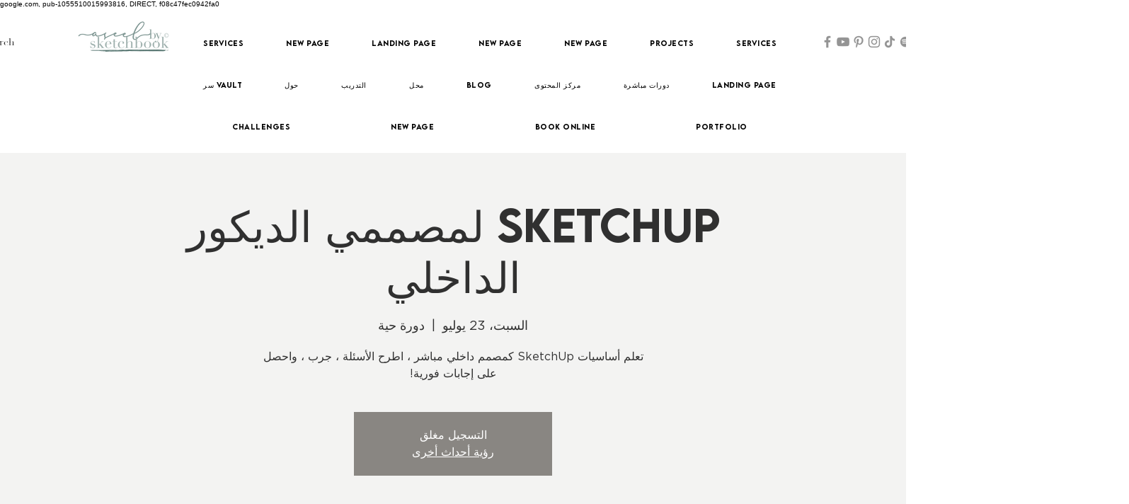

--- FILE ---
content_type: text/html; charset=utf-8
request_url: https://www.google.com/recaptcha/api2/aframe
body_size: 264
content:
<!DOCTYPE HTML><html><head><meta http-equiv="content-type" content="text/html; charset=UTF-8"></head><body><script nonce="4Nf6AqSy9aBiXMomhhd1wg">/** Anti-fraud and anti-abuse applications only. See google.com/recaptcha */ try{var clients={'sodar':'https://pagead2.googlesyndication.com/pagead/sodar?'};window.addEventListener("message",function(a){try{if(a.source===window.parent){var b=JSON.parse(a.data);var c=clients[b['id']];if(c){var d=document.createElement('img');d.src=c+b['params']+'&rc='+(localStorage.getItem("rc::a")?sessionStorage.getItem("rc::b"):"");window.document.body.appendChild(d);sessionStorage.setItem("rc::e",parseInt(sessionStorage.getItem("rc::e")||0)+1);localStorage.setItem("rc::h",'1768807268833');}}}catch(b){}});window.parent.postMessage("_grecaptcha_ready", "*");}catch(b){}</script></body></html>